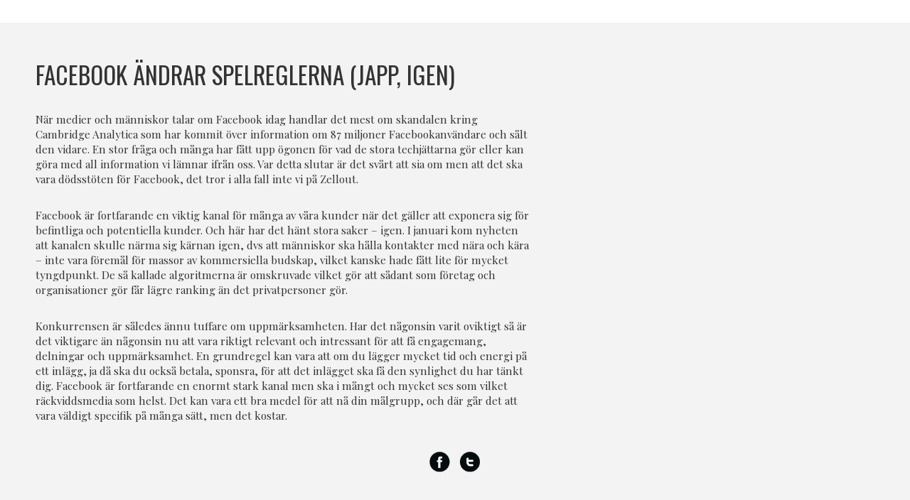

--- FILE ---
content_type: text/css
request_url: https://zellout.se/wp-content/themes/zellout/assets/css/style.css?ver=2.4.1
body_size: 50360
content:
/**Date 19**/
/*********************
COMPASS MIXINS
*********************/
/*********************
COMPASS RESET
*********************/
/* line 5, ../../../../../../../../Downloads/CodeKit.app/Contents/Resources/engines/compass/compass-core/stylesheets/compass/reset/_utilities.scss */
html, body, div, span, applet, object, iframe,
h1, h2, h3, h4, h5, h6, p, blockquote, pre,
a, abbr, acronym, address, big, cite, code,
del, dfn, em, img, ins, kbd, q, s, samp,
small, strike, strong, sub, sup, tt, var,
b, u, i, center,
dl, dt, dd, ol, ul, li,
fieldset, form, label, legend,
table, caption, tbody, tfoot, thead, tr, th, td,
article, aside, canvas, details, embed,
figure, figcaption, footer, header, hgroup,
menu, nav, output, ruby, section, summary,
time, mark, audio, video {
  margin: 0;
  padding: 0;
  border: 0;
  font: inherit;
  font-size: 100%;
  vertical-align: baseline; }

/* line 22, ../../../../../../../../Downloads/CodeKit.app/Contents/Resources/engines/compass/compass-core/stylesheets/compass/reset/_utilities.scss */
html {
  line-height: 1; }
  #cornerLogo{
    position:absolute;
    display:none;
    right:15px;
    bottom:15px;
    width:70px;
    height:70px;
  }
 
  #cornerLogo-mobile{
    position:absolute;
    top:12px;
    right:12px;
    width:70px;
    height:97px;
    z-index:300;
  }
/* line 24, ../../../../../../../../Downloads/CodeKit.app/Contents/Resources/engines/compass/compass-core/stylesheets/compass/reset/_utilities.scss */
ol, ul {
  list-style: none; }

/* line 26, ../../../../../../../../Downloads/CodeKit.app/Contents/Resources/engines/compass/compass-core/stylesheets/compass/reset/_utilities.scss */
table {
  border-collapse: collapse;
  border-spacing: 0; }

/* line 28, ../../../../../../../../Downloads/CodeKit.app/Contents/Resources/engines/compass/compass-core/stylesheets/compass/reset/_utilities.scss */
caption, th, td {
  text-align: left;
  font-weight: normal;
  vertical-align: middle; }

/* line 30, ../../../../../../../../Downloads/CodeKit.app/Contents/Resources/engines/compass/compass-core/stylesheets/compass/reset/_utilities.scss */
q, blockquote {
  quotes: none; }
  /* line 103, ../../../../../../../../Downloads/CodeKit.app/Contents/Resources/engines/compass/compass-core/stylesheets/compass/reset/_utilities.scss */
  q:before, q:after, blockquote:before, blockquote:after {
    content: "";
    content: none; }

/* line 32, ../../../../../../../../Downloads/CodeKit.app/Contents/Resources/engines/compass/compass-core/stylesheets/compass/reset/_utilities.scss */
a img {
  border: none; }

/* line 116, ../../../../../../../../Downloads/CodeKit.app/Contents/Resources/engines/compass/compass-core/stylesheets/compass/reset/_utilities.scss */
article, aside, details, figcaption, figure, footer, header, hgroup, main, menu, nav, section, summary {
  display: block; }

/*********************
BASE (MOBILE) SIZE
*********************/
/*********************
VARIABLES & MIXINS
*********************/
/*********************
VARIABLES
*********************/
/*Max width*/
/*Colors*/
/*rgba(black, 0.8);*/
/*********************
MIXINS
*********************/
/*********************
GLOBAL
*********************/
/* line 5, ../sass/base.scss */
html {
  font-size: 95%;
  color: #333333;
  -webkit-text-size-adjust: 100%;
  -ms-text-size-adjust: 100%;
  height: 100%; }

/* line 13, ../sass/base.scss */
html, button, input, select, textarea {
  font-family: Playfair Display, serif;
  color: #333333; }

/* line 18, ../sass/base.scss */
html {
  -moz-box-sizing: border-box;
  -webkit-box-sizing: border-box;
  box-sizing: border-box; }

/* line 22, ../sass/base.scss */
*, *:before, *:after {
  box-sizing: inherit; }

/* line 26, ../sass/base.scss */
body {
  line-height: 1.4;
  -webkit-appearance: none;
  -webkit-text-size-adjust: none;
  height: 100%;
  background: white;
  /*$middleGray*/ }

/* line 34, ../sass/base.scss */
.hidden {
  display: none !important; }

/* line 38, ../sass/base.scss */
.floatLeft {
  float: left; }

/* line 42, ../sass/base.scss */
.floatRight {
  float: right; }

/* line 46, ../sass/base.scss */
img {
  width: 100%;
  height: auto; }

/*
.gallery {
	margin: 0 !important;
	img {
		width: auto;
	}
}
*/
/* line 58, ../sass/base.scss */
input[type="search"] {
  -webkit-appearance: none !important; }

/* line 62, ../sass/base.scss */
.onlyForCrawlers {
  display: none; }

/* line 65, ../sass/base.scss */
.videowrapper {
  float: none;
  clear: both;
  width: 100%;
  position: relative;
  padding-bottom: 56.25%;
  padding-top: 25px;
  height: 0; }
  /* line 73, ../sass/base.scss */
  .videowrapper iframe {
    position: absolute;
    top: 0;
    left: 0;
    width: 100%;
    height: 100%; }

/**********************
WORDPRESS
***********************/
/* line 86, ../sass/base.scss */
.gallery .gallery-item img {
  border: 0 !important; }

/*********************
HEADINGS
*********************/
/* line 94, ../sass/base.scss */
h1, h2, h3, h4, p.date {
  text-transform: uppercase;
  font-family: Oswald;
  font-weight: 400; }

/* line 100, ../sass/base.scss */
h1 {
  font-size: 170%;
  /*text-align: center;*/
  margin-bottom: 10px; }

/* line 106, ../sass/base.scss */
h2 {
  font-size: 110%; }

/* line 110, ../sass/base.scss */
h3 {
  font-size: 110%; }

/* line 114, ../sass/base.scss */
h4 {
  font-size: 110%; }

/* line 118, ../sass/base.scss */
h5 {
  margin-bottom: 5px;
  font-size: 100%; }

/*********************
LINKS
*********************/
/* line 127, ../sass/base.scss */
a {
  cursor: pointer;
  text-decoration: none;
  color: #333333; }

/* line 133, ../sass/base.scss */
a:focus, a:active {
  outline: 0; }

/* line 137, ../sass/base.scss */
a:hover {
  text-decoration: underline; }

/* line 141, ../sass/base.scss */
a:focus {
  outline: thin dotted; }

/*********************
HIGHLIGHT
*********************/
/* line 149, ../sass/base.scss */
.highlight {
  color: #cb0018;
  font-style: italic; }

/*********************
ANIMATIONS
*********************/
@-webkit-keyframes fadeIn {
  0% {
    opacity: 0; }
  100% {
    opacity: 1; } }
@-moz-keyframes fadeIn {
  0% {
    opacity: 0; }
  100% {
    opacity: 1; } }
@-ms-keyframes fadeIn {
  0% {
    opacity: 0; }
  100% {
    opacity: 1; } }
@-o-keyframes fadeIn {
  0% {
    opacity: 0; }
  100% {
    opacity: 1; } }
@keyframes fadeIn {
  0% {
    opacity: 0; }
  100% {
    opacity: 1; } }
/* line 186, ../sass/base.scss */
.fadedIn {
  -webkit-animation: fadeIn;
  -moz-animation: fadeIn;
  -ms-animation: fadeIn;
  -o-animation: fadeIn;
  animation: fadeIn; }

/* line 190, ../sass/base.scss */
.animated {
  -webkit-animation-duration: 1s;
  animation-duration: 1s;
  -webkit-animation-fill-mode: both;
  animation-fill-mode: both; }

/*********************
FORMS
*********************/
/* line 202, ../sass/base.scss */
div#content input, div#content textarea {
  border: 0;
  font-size: 90%;
  padding: 7px; }
/* line 208, ../sass/base.scss */
div#content button, div#content input[type="button"] {
  border: 0;
  padding: 7px 15px;
  font-size: 90%;
  color: white;
  text-transform: uppercase; }
/* line 216, ../sass/base.scss */
div#content textarea {
  resize: none; }

/*********************
FRAMEWORK
*********************/
/* line 225, ../sass/base.scss */
div#container {
  /*height: 100%;*/ }

/* line 229, ../sass/base.scss */
div#innerContainer {
  margin-top: 66px; }

/* line 233, ../sass/base.scss */
section.innerContent {
  padding: 15px; }

/*********************
COLORS
*********************/
/* line 241, ../sass/base.scss */
.green {
  background: #00e5af !important; }

/* line 245, ../sass/base.scss */
.orange {
  background: #e59232 !important; }

/* line 249, ../sass/base.scss */
.turquoise {
  background: #4dcbaf !important; }

/* line 253, ../sass/base.scss */
.pink {
  background: #ff8887 !important; }

/* line 257, ../sass/base.scss */
.lightblue {
  background: #8fb3c4 !important; }

/* line 261, ../sass/base.scss */
.red {
  background: #cb0018 !important; }
  /* line 264, ../sass/base.scss */
  .red h2, .red h3, .red p {
    color: white !important; }

/* line 269, ../sass/base.scss */
.black {
  background: #191919 !important; }

/*********************
BLOCKS & BOXES
*********************/
/* line 278, ../sass/base.scss */
section#the_loop {
  overflow: hidden;
  /* Personel */ }
  /* line 281, ../sass/base.scss */
  section#the_loop .block {
    width: 100%;
    position: relative;
    border-bottom: 3px solid white;
    /*min-height: 320px;*/ }
    /* line 287, ../sass/base.scss */
    section#the_loop .block div.blockInner {
      position: relative; }
      /* line 289, ../sass/base.scss */
      section#the_loop .block div.blockInner iframe {
        min-height: 320px; }
      /* line 295, ../sass/base.scss */
      section#the_loop .block div.blockInner div.blockContent {
        min-height: 320px;
        /*font-size: 0.85em;*/ }
        /* line 301, ../sass/base.scss */
        section#the_loop .block div.blockInner div.blockContent div.blockContentInner {
          /*text-align: center;*/
          padding: 5%;
          /*width: 100%;*/
          display: inline-block;
          vertical-align: middle;
          max-width: 99%; }
        /* line 310, ../sass/base.scss */
        section#the_loop .block div.blockInner div.blockContent p.date {
          font-size: 130%;
          margin-bottom: 12px; }
        /* line 315, ../sass/base.scss */
        section#the_loop .block div.blockInner div.blockContent h2 {
          margin-bottom: 10px;
          font-size: 220%;
          line-height: 1.3em; }
        /* line 323, ../sass/base.scss */
        section#the_loop .block div.blockInner div.blockContent.back {
          position: absolute;
          bottom: 0;
          top: 0;
          background: rgba(243, 243, 243, 0.95);
          /*max-width: 0;*/
          height: 100%;
          overflow: hidden;
          opacity: 0; }
      /* line 334, ../sass/base.scss */
      section#the_loop .block div.blockInner div.blockContent:before {
        content: '';
        display: inline-block;
        height: 100%;
        vertical-align: middle;
        margin-right: -0.25em;
        /*width: 1%;*/ }
    /* line 345, ../sass/base.scss */
    section#the_loop .block.active div.blockInner div.blockContent.back {
      opacity: 1;
      /*max-width: 95%;*/
      -moz-transition: all 0.3s ease;
      -o-transition: all 0.3s ease;
      -webkit-transition: all 0.3s ease;
      -ms-transition: all 0.3s ease;
      transition: all 0.3s ease; }
    /* line 351, ../sass/base.scss */
    section#the_loop .block.col-100 {
      min-height: 100%; }
    /* line 355, ../sass/base.scss */
    section#the_loop .block figure {
      display: block;
      overflow: hidden;
      height: 100%;
      width: 100%; }
      /* line 360, ../sass/base.scss */
      section#the_loop .block figure img {
        display: block;
        width: 100%;
        height: auto; }
      /* line 365, ../sass/base.scss */
      section#the_loop .block figure figcaption {
        position: absolute;
        bottom: 0;
        padding: 15px 20px;
        width: 100%;
        text-align: center;
        color: white;
        /*font-size: 0.8em;*/ }
        /* line 379, ../sass/base.scss */
        section#the_loop .block figure figcaption h2 {
          margin: 0; }
        /* line 383, ../sass/base.scss */
        section#the_loop .block figure figcaption h3 {
          font-style: italic;
          text-transform: lowercase;
          font-family: Playfair Display, serif;
          font-weight: normal; }
    /* line 394, ../sass/base.scss */
    section#the_loop .block div.blockInner div.blockContent {
      background: #f3f3f3; }
    /* line 399, ../sass/base.scss */
    section#the_loop .block.flipable {
      cursor: pointer; }
  /* line 407, ../sass/base.scss */
  section#the_loop .col-66 img, section#the_loop .col-100 img {
    /*width: auto;*/ }
  /* line 411, ../sass/base.scss */
  section#the_loop .linked {
    cursor: pointer; }
  /* line 414, ../sass/base.scss */
  section#the_loop .expandable:after {
    border-bottom: 20px solid #f3f3f3;
    border-left: 20px solid transparent;
    border-right: 20px solid transparent;
    content: "";
    height: 0;
    bottom: -20px;
    width: 20px;
    position: absolute;
    left: 50%;
    width: 20px;
    margin-left: -10px;
    display: none; }
  /* line 425, ../sass/base.scss */
  section#the_loop .expandable.active:after {
    display: block !important;
    pointer-events: none; }
  /* line 33, ../sass/vars_mixins.scss */
  section#the_loop.personel:before, section#the_loop.personel:after {
    content: "";
    display: table; }
  /* line 38, ../sass/vars_mixins.scss */
  section#the_loop.personel:after {
    clear: both; }
  /* line 436, ../sass/base.scss */
  section#the_loop.personel .block {
    padding-bottom: 0 !important;
    border: 0;
    margin-bottom: 10px;
    float: left;
    width: 50%;
    padding: 0 4px 0 0;
    min-height: 290px;			max-height: 168px;}
    /* line 445, ../sass/base.scss */
    section#the_loop.personel .block img {
      /*
      	width: 128px;
      	height: 128px;
      */
      margin-bottom: 2px; }
    /* line 452, ../sass/base.scss */
    section#the_loop.personel .block h2 {
      margin: 0 45px 20px 0;
      font-size: 170%; }
    /* line 456, ../sass/base.scss */
    section#the_loop.personel .block h5 {
      font-style: italic; }
    /* line 459, ../sass/base.scss */
    section#the_loop.personel .block p {
      margin-bottom: 2px !important;
      /*font-size: 0.9em;*/ }
    /* line 464, ../sass/base.scss */
    section#the_loop.personel .block:nth-child(even) {
      padding: 0 0 0 4px; }

/*********************
HEADER
*********************/
/* line 476, ../sass/base.scss */
header#mainheader {
  background: rgba(255, 255, 255, 0.98);
  padding: 15px;
  text-align: center;
  width: 100%;
  left: 0;
  right: 0;
  top: 0;
  z-index: 100;
  border-top: 0;
  position: fixed;
  /*@include opacity(0.90);*/
  transform: translateY(0%);
  transition: all 0.3s ease 0s;
  /*@include transition(all, 0.3s, ease-out);*/ }
  /* line 33, ../sass/vars_mixins.scss */
  header#mainheader:before, header#mainheader:after {
    content: "";
    display: table; }
  /* line 38, ../sass/vars_mixins.scss */
  header#mainheader:after {
    clear: both; }
  /* line 496, ../sass/base.scss */
  header#mainheader div#innerHeader {
    position: relative; }

/* line 502, ../sass/base.scss */
.nonsticky {
  position: absolute !important; }

/*********************
MENU
*********************/
/* line 510, ../sass/base.scss */
nav#compactMenu {
  max-height: 0;
  overflow: hidden;
  -moz-transition: all 0.3s ease-out;
  -o-transition: all 0.3s ease-out;
  -webkit-transition: all 0.3s ease-out;
  -ms-transition: all 0.3s ease-out;
  transition: all 0.3s ease-out; }
  /* line 515, ../sass/base.scss */
  nav#compactMenu ul {
    padding-top: 15px; }
    /* line 517, ../sass/base.scss */
    nav#compactMenu ul li {
      text-align: center; }
      /* line 521, ../sass/base.scss */
      nav#compactMenu ul li a {
        color: #cb0018;
        display: block;
        border-bottom: 1px solid #cb0018;
        padding: 15px;
        font-style: italic;
        font-size: 1.9em; }
        /* line 529, ../sass/base.scss */
        nav#compactMenu ul li a:hover, nav#compactMenu ul li a.active {
          background: #cb0018;
          color: white;
          text-decoration: none; }

/* line 543, ../sass/base.scss */
a#compactMenuToggler {
  box-shadow: 0 4px #cb0018 inset, 0 8px rgba(255, 255, 255, 0.98) inset, 0 12px #cb0018 inset, 0 16px rgba(255, 255, 255, 0.98) inset, 0 20px #cb0018 inset;
  cursor: pointer;
  height: 20px;
  left: 15px;
  opacity: 1;
  position: absolute;
  top: 22px;
  transition: opacity 0.5s ease 0s;
  width: 30px;
  z-index: 100; }

/* line 556, ../sass/base.scss */
.nav-inline {
  display: none; }

/*********************
LOGO
*********************/
/* line 564, ../sass/base.scss */
div.logo {
  height: 31px;
  width: 110px;
  margin: 0 px;
  display: inline-block; }
  /* line 570, ../sass/base.scss */
  div.logo a {
    display: block;
    width: 100%;
    height: 100%;
    background-position: -1px -94px; }

/* line 578, ../sass/base.scss */
header.whiteHeader {
  /*
  div.logo a {
  	background-position: -1px -248px;
  }
  */ }

/*********************
AUDIO
*********************/
/* line 590, ../sass/base.scss */
audio {
  width: 100%; }

/*********************
VIDEO
*********************/
/* line 598, ../sass/base.scss */
video#bgvid {
  width: 100%;
  z-index: -100;
  background-size: cover; }

/*************************
SOCIAL
*************************/
/*********************
BRANDING AREA
*********************/
/* line 612, ../sass/base.scss */
div.brandingArea {
  min-height: 130px;
  position: relative;
  border-bottom: 3px solid white; }
  /* line 617, ../sass/base.scss */
  div.brandingArea #mainImage {
    width: 100%; }
  /* line 621, ../sass/base.scss */
  div.brandingArea #introLeft, div.brandingArea #introRight {
    display: none; }
  /* line 625, ../sass/base.scss */
  div.brandingArea #mainHeart {
    width: 320px;
    margin: 0 auto; }

/*********************
BLOCK DIM/HIGHLIGHT
*********************/
/* line 636, ../sass/base.scss */
.faded {
  /*pointer-events: none;*/
  z-index: 0; }

/* line 641, ../sass/base.scss */
.faded .blockInner {
  z-index: -100;
  /*pointer-events: none;*/ }

/* line 647, ../sass/base.scss */
.overlay {
  /*pointer-events: none;*/
  position: absolute;
  top: 0;
  left: 0;
  bottom: 0;
  right: 0;
  content: "";
  width: 100%;
  height: 100%;
  background-color: rgba(255, 255, 255, 0.5);
  background-image: url([data-uri]);
  background-repeat: repeat;
  z-index: 100;
  -moz-transition: opacity 0.5s ease-in-out;
  -o-transition: opacity 0.5s ease-in-out;
  -webkit-transition: opacity 0.5s ease-in-out;
  -ms-transition: opacity 0.5s ease-in-out;
  transition: opacity 0.5s ease-in-out;
  cursor: default;
  opacity: 0;
  display: none; }

/* line 667, ../sass/base.scss */
.faded .overlay, .activeFaded .overlay {
  display: block;
  opacity: 1; }

/*********************
FOOTER
*********************/
/* line 678, ../sass/base.scss */
footer .footerInner {
  /*
  max-width: $maxWidth;
  margin: 0 auto;
  */
  padding: 15px; }
  /* line 686, ../sass/base.scss */
  footer .footerInner .footerLogo {
    height: 31px;
    width: 110px;
    margin: 0 px;
    display: inline-block;
    margin-bottom: 25px; }
    /* line 693, ../sass/base.scss */
    footer .footerInner .footerLogo a {
      display: block;
      width: 100%;
      height: 100%;
      background-position: -1px -94px; }
  /* line 700, ../sass/base.scss */
  footer .footerInner address {
    text-align: center; }
    /* line 703, ../sass/base.scss */
    footer .footerInner address div {
      padding-bottom: 5px; }
      /* line 706, ../sass/base.scss */
      footer .footerInner address div h5 {
        /*font-size: 0.9em;*/
        margin-bottom: 3px;
        display: inline;
        color: #cb0018;
        font-style: italic; }
      /* line 714, ../sass/base.scss */
      footer .footerInner address div span {
        /*font-size: 0.9em;*/ }
  /* line 719, ../sass/base.scss */
  footer .footerInner nav.socialMedia {
    margin-bottom: 20px; }
    /* line 722, ../sass/base.scss */
    footer .footerInner nav.socialMedia ul {
      text-align: center; }
      /* line 724, ../sass/base.scss */
      footer .footerInner nav.socialMedia ul li {
        /*font-size: 0.9em;*/
        padding: 20px 0 5px;
        display: inline-block; }
        /* line 730, ../sass/base.scss */
        footer .footerInner nav.socialMedia ul li a {
          text-indent: -9999em;
          width: 41px;
          height: 41px;
          display: block;
          margin: 0 8px; }
          /* line 737, ../sass/base.scss */
          footer .footerInner nav.socialMedia ul li a.fb {
            background-position: 0 -659px; }
          /* line 740, ../sass/base.scss */
          footer .footerInner nav.socialMedia ul li a.lin {
            background-position: -53px -659px; }
          /* line 743, ../sass/base.scss */
          footer .footerInner nav.socialMedia ul li a.insta {
            background-position: -107px -659px; }

/*********************
EXPANDABLE AREA
*********************/
/* line 758, ../sass/base.scss */
div#expandableArea {
  max-height: 0px;
  overflow: hidden;
  clear: both;
  -moz-transition: all 0.3s ease;
  -o-transition: all 0.3s ease;
  -webkit-transition: all 0.3s ease;
  -ms-transition: all 0.3s ease;
  transition: all 0.3s ease; }
  /* line 764, ../sass/base.scss */
  div#expandableArea div#expandableAreaInner {
    background: #f3f3f3;
    margin: 14px 0 6px;
    position: relative; }
    /* line 769, ../sass/base.scss */
    div#expandableArea div#expandableAreaInner article {
      margin: 0 auto;
      max-width: 1440px;
      padding: 15px; }

/*********************
CONTENT AREA
*********************/
/* line 781, ../sass/base.scss */
#contentArea {
  background: #f3f3f3;
  margin: 14px 0 4px;
  position: relative; }
  /* line 786, ../sass/base.scss */
  #contentArea article.contentArticle {
    margin: 0 auto;
    max-width: 1440px;
    padding: 15px;
    /*About us*/ }
    /* line 797, ../sass/base.scss */
    #contentArea article.contentArticle.about .content > p {
      font-size: 165%;
      margin-bottom: 0;
      padding: 15px 0;
      max-width: 1180px; }
      /* line 803, ../sass/base.scss */
      #contentArea article.contentArticle.about .content > p.services {
        max-width: 100%;
        border-top: 3px solid white;
        border-bottom: 3px solid white; }
    /* line 810, ../sass/base.scss */
    #contentArea article.contentArticle.about .content .facts {
      border-bottom: 3px solid white;
      padding: 15px 0;
      margin: 0; }
      /* line 814, ../sass/base.scss */
      #contentArea article.contentArticle.about .content .facts p {
        /*font-size: 90%;*/
        margin-bottom: 5px; }
    /* line 819, ../sass/base.scss */
    #contentArea article.contentArticle.about .content .logos {
      border-bottom: 3px solid white;
      padding: 15px 0;
      margin-bottom: 15px; }
      /* line 824, ../sass/base.scss */
      #contentArea article.contentArticle.about .content .logos ul li {
        display: inline-block;
        padding: 0 30px; }
        /* line 828, ../sass/base.scss */
        #contentArea article.contentArticle.about .content .logos ul li:first-child {
          padding: 0 30px 0 0; }
        /* line 831, ../sass/base.scss */
        #contentArea article.contentArticle.about .content .logos ul li:last-child {
          padding: 0 0 0 30px; }
          @media(max-width: 690px) {
            #contentArea article.contentArticle.about .content .logos ul li {
              display: inline-block;
              padding: 0 0; }
              /* line 828, ../sass/base.scss */
              #contentArea article.contentArticle.about .content .logos ul li:first-child {
                padding: 0 0 0 0; }
              /* line 831, ../sass/base.scss */
              #contentArea article.contentArticle.about .content .logos ul li:last-child {
                padding: 0 0 0 0; }
          }

/*********************
CONTENT
*********************/
/* line 847, ../sass/base.scss */
.content {
  /* Contact area */ }
  /* line 849, ../sass/base.scss */
  .content h1 {
    margin: 0 45px 20px 0; }
  /* line 853, ../sass/base.scss */
  .content h2 {
    margin-bottom: 8px; }
  /* line 857, ../sass/base.scss */
  .content p, .content div {
    margin-bottom: 20px; }
  /* line 865, ../sass/base.scss */
  .content address div {
    margin-bottom: 20px; }
    /* line 868, ../sass/base.scss */
    .content address div span {
      margin-bottom: 2px;
      display: block;
      /*font-size: 0.8em;*/ }	  	      h4.address-heading {      margin-bottom: 2px;				overflow:hidden;      display: inline-block;      /*font-size: 0.8em;*/ }
  /* line 876, ../sass/base.scss */
  .content div#map {
    padding-bottom: 30px; }
    /* line 878, ../sass/base.scss */
    .content div#map iframe {
      width: 100%;
      border: 0;
      height: 250px; }

/*********************
TAGS
*********************/
/* line 891, ../sass/base.scss */
nav.tags {
  text-transform: uppercase;
  font-weight: 400;
  font-family: Oswald;
  margin-bottom: 20px;
  font-size: 110%; }

/*********************
CLOSE
*********************/
/* line 903, ../sass/base.scss */
div.close {
  width: 45px;
  height: 45px;
  text-align: center;
  background: rgba(255, 255, 255, 0.93);
  position: absolute;
  top: 15px;
  right: 15px;
  cursor: pointer;
  -moz-transition: opacity 0.9s ease;
  -o-transition: opacity 0.9s ease;
  -webkit-transition: opacity 0.9s ease;
  -ms-transition: opacity 0.9s ease;
  transition: opacity 0.9s ease;
  opacity: 1; }
  /* line 915, ../sass/base.scss */
  div.close.fixedElement {
    position: fixed;
    top: 81px; }
  /* line 920, ../sass/base.scss */
  div.close.fadeOut {
    opacity: 0;
    -moz-transition: opacity 0.9s ease;
    -o-transition: opacity 0.9s ease;
    -webkit-transition: opacity 0.9s ease;
    -ms-transition: opacity 0.9s ease;
    transition: opacity 0.9s ease; }

/* line 926, ../sass/base.scss */
div.close:before {
  background-position: 0 -531px;
  content: "";
  height: 40px;
  left: 5px;
  position: absolute;
  top: 3px;
  width: 41px; }

/*********************
HEARTBEAT SPINNER
*********************/
/* line 941, ../sass/base.scss */
.socialShare ul {
  text-align: center; }
  /* line 944, ../sass/base.scss */
  .socialShare ul li {
    /*font-size: 0.9em;*/
    padding: 10px 0;
    display: inline-block; }
    /* line 950, ../sass/base.scss */
    .socialShare ul li a {
      text-indent: -9999em;
      width: 30px;
      height: 30px;
      display: block;
      margin: 0 4px;
      background-size: 140px; }
      /* line 958, ../sass/base.scss */
      .socialShare ul li a.fb {
        background-position: 0 -461px; }
      /* line 961, ../sass/base.scss */
      .socialShare ul li a.twitter {
        background-position: -111px -461px; }

/*********************
HEARTBEAT SPINNER
*********************/
/* line 973, ../sass/base.scss */
.spinner {
  padding: 15px 15px 0; }
  /* line 976, ../sass/base.scss */
  .spinner .heartbeat {
    background: url("images/heart.gif") center no-repeat;
    -moz-background-size: 38px;
    -webkit-background-size: 38px;
    background-size: 38px;
    width: 50px;
    height: 50px;
    display: block;
    margin: 0 auto;
    -webkit-border-radius: 50%;
    -moz-border-radius: 50%;
    -ms-border-radius: 50%;
    border-radius: 50%;
    border: 3px solid #cb0018; }

/* line 991, ../sass/base.scss */
.activeFaded .overlay:after {
  background-image: url("images/heart.gif");
  -moz-background-size: 68px;
  -webkit-background-size: 68px;
  background-size: 68px;
  width: 90px;
  height: 90px;
  display: block;
  margin: -45px 0 0 -45px;
  position: absolute;
  top: 50%;
  left: 50%;
  content: "";
  background-repeat: no-repeat;
  background-color: white;
  background-position: center;
  -webkit-border-radius: 50%;
  -moz-border-radius: 50%;
  -ms-border-radius: 50%;
  border-radius: 50%;
  border: 6px solid #cb0018;
  opacity: 0.7; }

/*********************
BACKGOUND SPRITES
*********************/
/* line 1018, ../sass/base.scss */
div.logo a, .footerLogo a, div.close:before, a.downArrow, nav.socialMedia a, nav.socialShare a {
  background-image: url("images/sprites.png");
  background-repeat: no-repeat; }

/*********************
RETINA (2x RESOLUTION DEVICES)
*********************/
@media only screen and (-webkit-min-device-pixel-ratio: 1.5), only screen and (min--moz-device-pixel-ratio: 1.5), only screen and (min-device-pixel-ratio: 1.5) {
  /* line 1031, ../sass/base.scss */
  div.logo a, .footerLogo a, div.close:before, a.downArrow, nav.socialMedia a, nav.socialShare a {
    background-image: url("images/spritesx2.png");
    -webkit-background-size: 200px 700px;
    -moz-background-size: 200px 700px;
    background-size: 200px 700px; } }
/*********************
TABLET PORTRAIT SIZE
*********************/
@media only screen and (min-width: 690px) {
  /*********************
  HEADINGS
  *********************/
  /* line 7, ../sass/tablet.scss */
  h1 {
    font-size: 220%; }

  /*
  h3 {
  	font-size: 150%;
  }

  h4 {
  	font-size: 140%;
  }
  */
  /*********************
  BRANDING AREA
  *********************/
  /* line 29, ../sass/tablet.scss */
  div.brandingArea #mainHeart {
    float: left;
    position: absolute;
    left: 50%;
    margin-left: -160px; }
  /* line 35, ../sass/tablet.scss */
  div.brandingArea #introLeft, div.brandingArea #introRight {
    display: block;
    float: left;
    width: 50%;
    padding: 150px 0; }
    /* line 41, ../sass/tablet.scss */
    div.brandingArea #introLeft ul li, div.brandingArea #introRight ul li {
      text-transform: uppercase;
      font-family: Oswald;
      font-weight: 400;
      font-size: 140%; }
  /* line 49, ../sass/tablet.scss */
  div.brandingArea #introLeft {
    padding-right: 170px;
    text-align: right; }
  /* line 53, ../sass/tablet.scss */
  div.brandingArea #introRight {
    float: right;
    padding-left: 170px;
    text-align: left; }

  /* line 60, ../sass/tablet.scss */
  .flex-control-nav .flex-control-paging, .flex-direction-nav {
    display: none; }

  /*********************
  BLOCK & BOX GRID
  *********************/
  /* line 68, ../sass/tablet.scss */
  section#the_loop {
    /*
    display: table;
    table-layout: fixed;
    empty-cells: show;
    */
    clear: both;
    		/*
    		.block:first-child  {
    			border-width: 0 4px 6px 0;

    			&.col-66 {
    				border-width: 0 2px 6px 0;
    			}
    		}

    		.block:last-child  {
    			border-width: 0 0 6px 4px;

    			&.col-66 {
    				border-width: 0 0 6px 2px;
    			}
    		}
    		.col-33, .col-66 {
    			float: left;
    		}
    		*/ }
    /* line 75, ../sass/tablet.scss */
    section#the_loop .block {
      	/*display: table-cell;
          vertical-align: middle;*/
      border-style: solid;
      border-color: white;
      float: left; }
      /* line 83, ../sass/tablet.scss */
      section#the_loop .block.odd {
        border-width: 0 2px 4px 0; }
      /* line 86, ../sass/tablet.scss */
      section#the_loop .block.even {
        border-width: 0 0 4px 2px; }
      /* line 89, ../sass/tablet.scss */
      section#the_loop .block.start {
        border: 0 0 4px 0 !important; }
      /* line 94, ../sass/tablet.scss */
      section#the_loop .block figure img {
        height: 100%;
        -webkit-transition: all 0.6s ease;
        -moz-transition: all 0.6s ease;
        -o-transition: all 0.6s ease;
        -ms-transition: all 0.6s ease;
        transition: all 0.6s ease; }
      /* line 102, ../sass/tablet.scss */
      section#the_loop .block figure img:hover {
        width: 101%;
        height: 101%; }
      /* line 108, ../sass/tablet.scss */
      section#the_loop .block div.blockInner {
        position: absolute;
        top: 0;
        right: 0;
        left: 0;
        bottom: 0;
        height: 100%;
        width: 100%; }
        /* line 119, ../sass/tablet.scss */
        section#the_loop .block div.blockInner div.blockContent {
          height: 100%;
          width: 100%; }
          /* line 124, ../sass/tablet.scss */
          section#the_loop .block div.blockInner div.blockContent h2 {
            font-size: 280%; }
          /* line 128, ../sass/tablet.scss */
          section#the_loop .block div.blockInner div.blockContent.back {
            opacity: 1; }
      /* line 134, ../sass/tablet.scss */
      section#the_loop .block.flipable {
        /* Flip effect */
        perspective: 1000;
        -webkit-perspective: 1000;
        -moz-perspective: 1000;
        /* flip the pane when hovered */
        /* flip speed goes here */
        /* hide back of pane during swap */
        /* front pane, placed above back */
        /* back, initially hidden pane */
        /* End Flip effect */ }
        /* line 144, ../sass/tablet.scss */
        section#the_loop .block.flipable.active .blockInner {
          transform: rotateY(180deg);
          -moz-transform: rotateY(180deg);
          -webkit-transform: rotateY(180deg); }
          /* line 149, ../sass/tablet.scss */
          section#the_loop .block.flipable.active .blockInner .back {
            /*IE 10+*/
            z-index: 3; }
        /* line 156, ../sass/tablet.scss */
        section#the_loop .block.flipable .blockInner {
          transition: 0.6s;
          -moz-transition: 0.6s;
          -webkit-transition: 0.6s;
          transform-style: preserve-3d;
          -moz-transform-style: preserve-3d;
          -webkit-transform-style: preserve-3d; }
        /* line 167, ../sass/tablet.scss */
        section#the_loop .block.flipable .front, section#the_loop .block.flipable .back {
          backface-visibility: hidden;
          -moz-backface-visibility: hidden;
          -webkit-backface-visibility: hidden;
          /*IE*/
          -ms-backface-visibility: visible;
          top: 0;
          left: 0;
          bottom: 0; }
        /* line 181, ../sass/tablet.scss */
        section#the_loop .block.flipable .front {
          z-index: 2;
          /* for firefox 31 */
          transform: rotateY(0deg);
          -moz-transform: rotateY(0deg);
          -webkit-transform: rotateY(0deg); }
        /* line 190, ../sass/tablet.scss */
        section#the_loop .block.flipable .back {
          transform: rotateY(180deg);
          -moz-transform: rotateY(180deg);
          -webkit-transform: rotateY(180deg);
          max-width: 100% !important; }
    /* line 201, ../sass/tablet.scss */
    section#the_loop .linked:after {
      border-bottom: 30px solid #f3f3f3;
      border-left: 30px solid transparent;
      border-right: 30px solid transparent;
      bottom: -30px;
      width: 30px;
      position: absolute;
      left: 50%;
      width: 30px;
      margin-left: -15px; }
    /* line 231, ../sass/tablet.scss */
    section#the_loop .col-33 {
      width: 50%;
      padding-bottom: 50%; }
    /* line 236, ../sass/tablet.scss */
    section#the_loop .col-66 {
      width: 100%; }
    /* line 240, ../sass/tablet.scss */
    section#the_loop .col-100 {
      width: 100%;
      display: block; }
      /* line 244, ../sass/tablet.scss */
      section#the_loop .col-100 .blockInner {
        position: relative !important; }
    /* line 249, ../sass/tablet.scss */
    section#the_loop .col-66 img, section#the_loop .col-100 img {
      width: 100%; }
    /* line 253, ../sass/tablet.scss */
    section#the_loop .image {
      background: transparent; }
    /* line 257, ../sass/tablet.scss */
    section#the_loop a {
      /*display: block;*/ }
    /* line 263, ../sass/tablet.scss */
    section#the_loop.personel .block {
      padding: 0 2px 0 2px; 	  min-height: 490px;}
      /* line 265, ../sass/tablet.scss */
      section#the_loop.personel .block img {
        /*
        width: 160px;
        height: 160px;
        margin-bottom: 2px;
        */ }
      /* line 273, ../sass/tablet.scss */
      section#the_loop.personel .block.col-33 {
        width: 33.3%;		max-height: 240px;}
      /* line 276, ../sass/tablet.scss */
      section#the_loop.personel .block:nth-child(odd) {
        padding: 0 2px 0 2px; }
      /* line 279, ../sass/tablet.scss */
      section#the_loop.personel .block:nth-child(even) {
        padding: 0 2px 0 2px; }
      /* line 282, ../sass/tablet.scss */
      section#the_loop.personel .block:nth-child(3n) {
        padding: 0 0 0 4px; }
      /* line 285, ../sass/tablet.scss */
      section#the_loop.personel .block:nth-child(3n+1) {
        padding: 0 4px 0 0; }

  /*********************
  FOOTER
  *********************/
  /* line 299, ../sass/tablet.scss */
  footer .footerInner {
    margin: 20px; }

  /*********************
  EXPANDABLE AREA
  *********************/
  /* line 312, ../sass/tablet.scss */
  div#expandableArea div#expandableAreaInner {
    margin: 24px 0 6px; }
    /* line 315, ../sass/tablet.scss */
    div#expandableArea div#expandableAreaInner div.expandedArrow {
      border-bottom: 30px solid #f3f3f3;
      border-left: 30px solid transparent;
      border-right: 30px solid transparent;
      top: -24px; }
    /* line 322, ../sass/tablet.scss */
    div#expandableArea div#expandableAreaInner div.close {
      width: 60px;
      height: 60px;
      right: 15px;
      top: 15px; }
      /* line 328, ../sass/tablet.scss */
      div#expandableArea div#expandableAreaInner div.close.fixedElement {
        top: 86px; }
    /* line 333, ../sass/tablet.scss */
    div#expandableArea div#expandableAreaInner div.close:before {
      background-position: 0 -481px;
      left: 10px;
      top: 11px; }
    /* line 342, ../sass/tablet.scss */
    div#expandableArea div#expandableAreaInner article .content p {
      margin-bottom: 20px; }
    /* line 345, ../sass/tablet.scss */
    div#expandableArea div#expandableAreaInner article .content h1 {
      margin: 0 65px 20px 0; }

  /*********************
  CONTENT
  *********************/
  /* line 357, ../sass/tablet.scss */
  .content {
    /*
    p:not(.intro) {
    	font-size: 0.85em;
    }
    */ }
    /* line 359, ../sass/tablet.scss */
    .content p, .content div, .content .intro {
      margin-bottom: 30px; }
    /* line 367, ../sass/tablet.scss */		div#location {      columns: auto 2;      -moz-columns: auto 2;      -webkit-columns: auto 2; }
    .content address {/*
      columns: auto 2;
      -moz-columns: auto 2;
      -webkit-columns: auto 2; }*/
      /* line 372, ../sass/tablet.scss */
      .content address span {
        margin-bottom: 2px;
        display: block;
        /*font-size: 0.8em;*/ }
    /* line 381, ../sass/tablet.scss */
    .content div#map iframe {
      width: 100%;
      -moz-box-sizing: border-box;
      -webkit-box-sizing: border-box;
      box-sizing: border-box; }

  /*********************
  CONTENT AREA
  *********************/
  /* line 395, ../sass/tablet.scss */
  #contentArea article.contentArticle {
    /*About us*/ }
    /* line 403, ../sass/tablet.scss */
    #contentArea article.contentArticle.about .content > p.services {
      border-width: 4px; }
    /* line 408, ../sass/tablet.scss */
    #contentArea article.contentArticle.about .content .facts, #contentArea article.contentArticle.about .content .logos {
      border-width: 4px; }

  /*********************
  COLUMNS
  *********************/
  /* line 420, ../sass/tablet.scss */
  .columns {
    columns: auto 2;
    -moz-columns: auto 2;
    -webkit-columns: auto 2; }

  /*********************
  HEARTBEAT SPINNER
  *********************/
  /* line 432, ../sass/tablet.scss */
  .spinner .heartbeat {
    width: 64px;
    height: 64px;
    -webkit-background-size: 48px;
    -moz-background-size: 48px;
    background-size: 48px;
    border-width: 4px; } }
/*********************
LAPTOP SIZE
*********************/
@media only screen and (min-width: 800px) {
  /*********************
  HEADER
  *********************/
  /* line 5, ../sass/laptop.scss */
  header#mainheader {
    padding: 25px;
    background: white; }

  /*********************
  MENU
  *********************/
  /* line 14, ../sass/laptop.scss */
  div.nav-inline {
    display: inline; }
    /* line 17, ../sass/laptop.scss */
    div.nav-inline ul li {
      display: inline-block;
      padding: 15px 15px 0; }
      /* line 20, ../sass/laptop.scss */
      div.nav-inline ul li a {
        font-style: italic;
        /*color: $red;*/ }

  /* line 27, ../sass/laptop.scss */
  a#compactMenuToggler {
    box-shadow: 0 8px #cb0018 inset, 0 16px rgba(255, 255, 255, 0.98) inset, 0 24px #cb0018 inset, 0 32px rgba(255, 255, 255, 0.98) inset, 0 40px #cb0018 inset;
    cursor: pointer;
    height: 70px;
    left: 15px;
    opacity: 0;
    position: absolute;
    top: 15px;
    transition: opacity 0.5s ease 0s;
    width: 52px;
    z-index: 100; }

  /* line 42, ../sass/laptop.scss */
  header#mainheader.miniHeader {
    height: 70px;
    width: 82px;
    left: 25px;
    top: 25px;
    background: rgba(255, 255, 255, 0.93);
    overflow: hidden;
    padding: 0; }
    /* line 51, ../sass/laptop.scss */
    header#mainheader.miniHeader.open {
      width: 495px;
      /*width: 395px;*/ }
    /* line 56, ../sass/laptop.scss */
    header#mainheader.miniHeader a#compactMenuToggler {
      opacity: 1; }
    /* line 60, ../sass/laptop.scss */
    header#mainheader.miniHeader div.logo, header#mainheader.miniHeader div.nav-inline {
      display: none; }
    /* line 64, ../sass/laptop.scss */
    header#mainheader.miniHeader nav#compactMenu.open {
      display: block; }
  /* line 69, ../sass/laptop.scss */
  header#mainheader nav#compactMenu {
    display: none;
    float: left;
    font-style: italic;
    margin-left: 85px; }
    /* line 79, ../sass/laptop.scss */
    header#mainheader nav#compactMenu ul {
      padding-top: 10px; }
      /* line 81, ../sass/laptop.scss */
      header#mainheader nav#compactMenu ul li {
        display: inline-block;
        margin-right: 15px; }
        /* line 85, ../sass/laptop.scss */
        header#mainheader nav#compactMenu ul li a {
          font-size: 100%;
          border: 0; }

  /*********************
  LOGO
  *********************/
  /* line 98, ../sass/laptop.scss */
  div.logo {
    height: 51px;
    width: 179px;
    margin: 0 15px; }
    /* line 104, ../sass/laptop.scss */
    div.logo a {
      background-position: -1px 0; }

  /* line 109, ../sass/laptop.scss */
  header.whiteHeader {
    /*
    a {
    	background-position: -1px -155px;
    }
    */ }

  /*********************
  BRANDING AREA
  *********************/
  /* line 121, ../sass/laptop.scss */
  div.brandingArea {
    /*height: 500px;*/ }
    /* line 124, ../sass/laptop.scss */
    div.brandingArea #mainHeart {
      width: 420px;
      margin-left: -210px; }
    /* line 129, ../sass/laptop.scss */
    div.brandingArea #introLeft, div.brandingArea #introRight {
      padding: 190px 0 210px; }
    /* line 133, ../sass/laptop.scss */
    div.brandingArea #introLeft {
      padding-right: 230px; }
    /* line 136, ../sass/laptop.scss */
    div.brandingArea #introRight {
      padding-left: 230px; }
    /* line 140, ../sass/laptop.scss */
    div.brandingArea a.downArrow {
      display: block;
      margin: 0 auto 30px;
      height: 40px;
      width: 70px;
      background-position: -80px -590px;
      clear: both; }

  /*********************
  FRAMEWORK
  *********************/
  /* line 154, ../sass/laptop.scss */
  div#container {
    /*margin-top: 116px;*/ }

  /* line 158, ../sass/laptop.scss */
  div#innerContainer {
    margin-top: 143px; }

  /*********************
  BLOCKS & BOXES
  *********************/
  /* line 169, ../sass/laptop.scss */
  section#the_loop .block div.blockContent {
    font-size: 1em; }

  /*********************
  EXPANDABLE AREA
  *********************/
  /* line 183, ../sass/laptop.scss */
  div#expandableArea div#expandableAreaInner div.close {
    width: 80px;
    height: 80px;
    top: 25px;
    right: 25px; }
    /* line 189, ../sass/laptop.scss */
    div#expandableArea div#expandableAreaInner div.close.fixedElement {
      top: 25px; }
  /* line 194, ../sass/laptop.scss */
  div#expandableArea div#expandableAreaInner div.close:before {
    background-position: 0 -403px;
    height: 69px;
    left: 10px;
    top: 7px;
    width: 70px; }
  /* line 202, ../sass/laptop.scss */
  div#expandableArea div#expandableAreaInner article {
    padding: 25px; }

  /*********************
  CONTENT AREA
  *********************/
  /* line 214, ../sass/laptop.scss */
  #contentArea article.contentArticle {
    padding: 50px; } }
/*********************
DESKTOP SIZE
*********************/
@media only screen and (min-width: 1024px) {
  /*********************
  HEADINGS
  *********************/
  /*
  h1 {
  	font-size: 270%;
  	margin-bottom: 20px;
  }

  h2 {
  	font-size: 200%;
  	margin-bottom: 20px;
  }
  */
  /*********************
  BRANDING AREA
  *********************/
  /* line 19, ../sass/desktop.scss */
  div.brandingArea {
    /*height: 620px;*/ }
    /* line 22, ../sass/desktop.scss */
    div.brandingArea #mainHeart {
      width: 470px;
      padding-top: 44px;
      margin-left: -235px; }
    /* line 27, ../sass/desktop.scss */
    div.brandingArea #introLeft, div.brandingArea #introRight {
      padding: 250px 0; }
    /* line 30, ../sass/desktop.scss */
    div.brandingArea #introLeft {
      padding-right: 250px; }
    /* line 33, ../sass/desktop.scss */
    div.brandingArea #introRight {
      padding-left: 250px; }

  /*********************
  BLOCK & BOX GRID
  *********************/
  /* line 45, ../sass/desktop.scss */
  section#the_loop .block:not(.start) {
    /*
    div.blockContent {
    	font-size: 0.9em;
    }
    */ }
    /* line 46, ../sass/desktop.scss */
    section#the_loop .block:not(.start).col-33 {
      width: 33.3%;
      padding-bottom: 33.3%;
      border-width: 0 2px 4px 2px; }
    /* line 52, ../sass/desktop.scss */
    section#the_loop .block:not(.start):first-child {
      border-width: 0 2px 4px 0; }
    /* line 56, ../sass/desktop.scss */
    section#the_loop .block:not(.start).third {
      border-width: 0 0 4px 2px; }
    /* line 60, ../sass/desktop.scss */
    section#the_loop .block:not(.start).third + article {
      border-width: 0 2px 4px 0; }
  /* line 74, ../sass/desktop.scss */
  section#the_loop.personel .block.col-33 {
    width: 25%;	    max-height: 430px;		margin-bottom: 30px;	
    padding: 0 2px 0 2px;
    border: 0 !important;
    border-width: 0 !important; }
  /* line 80, ../sass/desktop.scss */
  section#the_loop.personel .block:nth-child(3n), section#the_loop.personel .block:nth-child(3n+1) {
    padding: 0 2px 0 2px; }
  /* line 83, ../sass/desktop.scss */
  section#the_loop.personel .block:nth-child(4n) {
    padding: 0 0 0 4px; }
  /* line 86, ../sass/desktop.scss */
  section#the_loop.personel .block:nth-child(4n+1) {
    padding: 0 4px 0 0; }

  /*********************
  EXPANDABLE AREA
  *********************/
  /* line 100, ../sass/desktop.scss */
  div#expandableArea article {
    padding: 50px 100px; }

  /*********************
  CONTENT
  *********************/
  /* line 109, ../sass/desktop.scss */
  .mainContent {
    /*
    	columns: auto 3;
    	-moz-columns: auto 3;
    	-webkit-columns: auto 3;
    */ }
    /* line 116, ../sass/desktop.scss */
    .mainContent p {
      max-width: 700px; }

  /*********************
  FOOTER
  *********************/
  /*********************
  COLUMNS
  *********************/
  /* line 135, ../sass/desktop.scss */
  .columns {
    columns: auto 3;
    -moz-columns: auto 3;
    -webkit-columns: auto 3; } }
/*********************
WIDER DESKTOP SIZE
*********************/
@media only screen and (min-width: 1700px) {
  /*********************
  GLOBAL
  *********************/
  /* line 5, ../sass/widedesktop.scss */
  html {
    font-size: 120%;
    line-height: 1.4; }

  /*********************
  HEADER
  *********************/
  /* line 14, ../sass/widedesktop.scss */
  header#mainheader.miniHeader.open {
    width: 556px;
    /*width: 450px;*/ }
    /* line 19, ../sass/widedesktop.scss */
    header#mainheader.miniHeader.open nav#compactMenu ul {
      padding-top: 8px; }

  /*********************
  BRANDING AREA
  *********************/
  /* line 29, ../sass/widedesktop.scss */
  div.brandingArea {
    /*height: 800px;*/ }
    /* line 32, ../sass/widedesktop.scss */
    div.brandingArea #introLeft, div.brandingArea #introRight {
      padding-top: 300px;
      padding-bottom: 320px; }
    /* line 37, ../sass/widedesktop.scss */
    div.brandingArea #mainHeart {
      width: 600px;
      margin-left: -300px; }
    /* line 41, ../sass/widedesktop.scss */
    div.brandingArea #introLeft {
      padding-right: 340px; }
    /* line 44, ../sass/widedesktop.scss */
    div.brandingArea #introRight {
      padding-left: 340px; }

  /*********************
  EXPANDABLE AREA
  *********************/
  /* line 58, ../sass/widedesktop.scss */
  div#expandableArea div#expandableAreaInner div.close {
    width: 100px;
    height: 100px; }
  /* line 63, ../sass/widedesktop.scss */
  div#expandableArea div#expandableAreaInner div.close:before {
    background-position: 0 -318px;
    height: 69px;
    left: 14px;
    top: 15px;
    width: 70px; }
  /* line 73, ../sass/widedesktop.scss */
  div#expandableArea div#expandableAreaInner article p {
    margin-bottom: 30px; }

  /*********************
  HEARTBEAT SPINNER
  *********************/
  /* line 84, ../sass/widedesktop.scss */
  .spinner {
    padding: 30px 30px 0; } }
    

/*********************
IE
*********************/
@media only screen and (min-width: 690px) {
  /*********************
  IE9
  *********************/
  /* line 12, ../sass/iefixes.scss */
  html.lt-ie10 section#the_loop .block div.blockInner .front, html.lt-ie10 section#the_loop .block div.blockInner .back {
    backface-visibility: visible;
    -ms-backface-visibility: visible; }
  /* line 18, ../sass/iefixes.scss */
  html.lt-ie10 section#the_loop .block div.blockInner div.blockContent.back {
    opacity: 0; }
  /* line 23, ../sass/iefixes.scss */
  html.lt-ie10 section#the_loop .block.active div.blockInner div.blockContent.back {
    opacity: 1 !important; } }
/*********************
PRINT
*********************/
/* Welcome to Compass. Use this file to define print styles.
 * Import this file using the following HTML or equivalent:
 * <link href="/stylesheets/print.css" media="print" rel="stylesheet" type="text/css" /> */



 #mainImage{
   position:relative;
 }

@media only screen and (min-width: 690px){
  #cornerLogo{
    display:block;
    width:130px;
    height:181px;
  }
  #cornerLogo-mobile{
    display:none;
  }
}

@media only screen and (min-width: 800px){
  #cornerLogo{
    width:150px;
    height:209px;
  }

}

@media only screen and (min-width: 1024px){
  #cornerLogo{
    width:220px;
    height:306px;
  }

}
@media only screen and (min-width: 1700px){
 #cornerLogo{
   width:260px;
   height:362px;
 }

}




--- FILE ---
content_type: text/css
request_url: https://zellout.se/wp-content/themes/zellout/assets/css/job.css?ver=1.0.0
body_size: 1103
content:
#cvform {
    visibility: hidden;
    background: white;
    z-index: 1000;
    position: fixed;
    right: 50%;
    top: 5%;
    height: auto;
    left: 50%;
    margin-left: -37.5%;
    width: 75%;
}

#topright {
    font-size: 18pt;
    background-color: transparent;
    border: none;
    color: grey;
    text-align: center;
    text-decoration: none;
    position: absolute;
    right: 5px;
    top: 5px;
}

#cvbackground {
    visibility:hidden;
    position: fixed;
    padding: 0;
    margin: 0;
    top: 0;
    left: 0;
    width: 100%;
    height: 100%;
    background: gray;
    opacity: 0.8;
    z-index: 999;
}

.inputdiv {
    margin-left: 15px;
    margin-top: 15px;
    padding-right: 15px;
    margin-bottom:15px;
}

.inputdiv input {
    padding-right: 15px;
    width: 100%;
    margin-left: 1px;
    padding-left: 3px;
}

textarea {
    padding-right: 15px;
    width: 100%;
    margin-bottom: 5px;
    padding-left: 3px;
    border-top-width: 2px;
}

input[type="radio"] {
    margin-left:15px;
    width: 20px;
    display: inline;
}

.cvbutton {
    background-color: #cb0018;
    color: white;
    width: 150px;
    height: 40px;
    font-size: 10pt;
    border:none;
    text-decoration: none;
    
}

.error {
    border:1px solid red;
}




--- FILE ---
content_type: application/javascript
request_url: https://zellout.se/wp-content/themes/zellout/assets/compiled/core-min.js?ver=2.0
body_size: 17189
content:
(function(){var e,t,n,i=function(e,t){return function(){return e.apply(t,arguments)}},r=[].indexOf||function(e){for(var t=0,n=this.length;n>t;t++)if(t in this&&this[t]===e)return t;return-1};t=function(){function e(){}return e.prototype.extend=function(e,t){var n,i;for(n in t)i=t[n],null==e[n]&&(e[n]=i);return e},e.prototype.isMobile=function(e){return/Android|webOS|iPhone|iPad|iPod|BlackBerry|IEMobile|Opera Mini/i.test(e)},e}(),n=this.WeakMap||this.MozWeakMap||(n=function(){function e(){this.keys=[],this.values=[]}return e.prototype.get=function(e){var t,n,i,r,o;for(o=this.keys,t=i=0,r=o.length;r>i;t=++i)if(n=o[t],n===e)return this.values[t]},e.prototype.set=function(e,t){var n,i,r,o,s;for(s=this.keys,n=r=0,o=s.length;o>r;n=++r)if(i=s[n],i===e)return void(this.values[n]=t);return this.keys.push(e),this.values.push(t)},e}()),e=this.MutationObserver||this.WebkitMutationObserver||this.MozMutationObserver||(e=function(){function e(){console.warn("MutationObserver is not supported by your browser."),console.warn("WOW.js cannot detect dom mutations, please call .sync() after loading new content.")}return e.notSupported=!0,e.prototype.observe=function(){},e}()),this.WOW=function(){function o(e){null==e&&(e={}),this.scrollCallback=i(this.scrollCallback,this),this.scrollHandler=i(this.scrollHandler,this),this.start=i(this.start,this),this.scrolled=!0,this.config=this.util().extend(e,this.defaults),this.animationNameCache=new n}return o.prototype.defaults={boxClass:"wow",animateClass:"animated",offset:0,mobile:!0,live:!0},o.prototype.init=function(){var e;return this.element=window.document.documentElement,"interactive"===(e=document.readyState)||"complete"===e?this.start():document.addEventListener("DOMContentLoaded",this.start),this.finished=[]},o.prototype.start=function(){var t,n,i,r;if(this.stopped=!1,this.boxes=function(){var e,n,i,r;for(i=this.element.getElementsByClassName(this.config.boxClass),r=[],e=0,n=i.length;n>e;e++)t=i[e],r.push(t);return r}.call(this),this.all=function(){var e,n,i,r;for(i=this.boxes,r=[],e=0,n=i.length;n>e;e++)t=i[e],r.push(t);return r}.call(this),this.boxes.length)if(this.disabled())this.resetStyle();else{for(r=this.boxes,n=0,i=r.length;i>n;n++)t=r[n],this.applyStyle(t,!0);window.addEventListener("scroll",this.scrollHandler,!1),window.addEventListener("resize",this.scrollHandler,!1),this.interval=setInterval(this.scrollCallback,50)}return this.config.live?new e(function(e){return function(t){var n,i,r,o,s;for(s=[],r=0,o=t.length;o>r;r++)i=t[r],s.push(function(){var e,t,r,o;for(r=i.addedNodes||[],o=[],e=0,t=r.length;t>e;e++)n=r[e],o.push(this.doSync(n));return o}.call(e));return s}}(this)).observe(document.body,{childList:!0,subtree:!0}):void 0},o.prototype.stop=function(){return this.stopped=!0,window.removeEventListener("scroll",this.scrollHandler,!1),window.removeEventListener("resize",this.scrollHandler,!1),null!=this.interval?clearInterval(this.interval):void 0},o.prototype.sync=function(t){return e.notSupported?this.doSync(this.element):void 0},o.prototype.doSync=function(e){var t,n,i,o,s;if(!this.stopped){if(null==e&&(e=this.element),1!==e.nodeType)return;for(e=e.parentNode||e,o=e.getElementsByClassName(this.config.boxClass),s=[],n=0,i=o.length;i>n;n++)t=o[n],r.call(this.all,t)<0?(this.applyStyle(t,!0),this.boxes.push(t),this.all.push(t),s.push(this.scrolled=!0)):s.push(void 0);return s}},o.prototype.show=function(e){return this.applyStyle(e),e.className=""+e.className+" "+this.config.animateClass},o.prototype.applyStyle=function(e,t){var n,i,r;return i=e.getAttribute("data-wow-duration"),n=e.getAttribute("data-wow-delay"),r=e.getAttribute("data-wow-iteration"),this.animate(function(o){return function(){return o.customStyle(e,t,i,n,r)}}(this))},o.prototype.animate=function(){return"requestAnimationFrame"in window?function(e){return window.requestAnimationFrame(e)}:function(e){return e()}}(),o.prototype.resetStyle=function(){var e,t,n,i,r;for(i=this.boxes,r=[],t=0,n=i.length;n>t;t++)e=i[t],r.push(e.setAttribute("style","visibility: visible;"));return r},o.prototype.customStyle=function(e,t,n,i,r){return t&&this.cacheAnimationName(e),e.style.visibility=t?"hidden":"visible",n&&this.vendorSet(e.style,{animationDuration:n}),i&&this.vendorSet(e.style,{animationDelay:i}),r&&this.vendorSet(e.style,{animationIterationCount:r}),this.vendorSet(e.style,{animationName:t?"none":this.cachedAnimationName(e)}),e},o.prototype.vendors=["moz","webkit"],o.prototype.vendorSet=function(e,t){var n,i,r,o;o=[];for(n in t)i=t[n],e[""+n]=i,o.push(function(){var t,o,s,a;for(s=this.vendors,a=[],t=0,o=s.length;o>t;t++)r=s[t],a.push(e[""+r+n.charAt(0).toUpperCase()+n.substr(1)]=i);return a}.call(this));return o},o.prototype.vendorCSS=function(e,t){var n,i,r,o,s,a;for(i=window.getComputedStyle(e),n=i.getPropertyCSSValue(t),a=this.vendors,o=0,s=a.length;s>o;o++)r=a[o],n=n||i.getPropertyCSSValue("-"+r+"-"+t);return n},o.prototype.animationName=function(e){var t;try{t=this.vendorCSS(e,"animation-name").cssText}catch(n){t=window.getComputedStyle(e).getPropertyValue("animation-name")}return"none"===t?"":t},o.prototype.cacheAnimationName=function(e){return this.animationNameCache.set(e,this.animationName(e))},o.prototype.cachedAnimationName=function(e){return this.animationNameCache.get(e)},o.prototype.scrollHandler=function(){return this.scrolled=!0},o.prototype.scrollCallback=function(){var e;return!this.scrolled||(this.scrolled=!1,this.boxes=function(){var t,n,i,r;for(i=this.boxes,r=[],t=0,n=i.length;n>t;t++)e=i[t],e&&(this.isVisible(e)?this.show(e):r.push(e));return r}.call(this),this.boxes.length||this.config.live)?void 0:this.stop()},o.prototype.offsetTop=function(e){for(var t;void 0===e.offsetTop;)e=e.parentNode;for(t=e.offsetTop;e=e.offsetParent;)t+=e.offsetTop;return t},o.prototype.isVisible=function(e){var t,n,i,r,o;return n=e.getAttribute("data-wow-offset")||this.config.offset,o=window.pageYOffset,r=o+Math.min(this.element.clientHeight,innerHeight)-n,i=this.offsetTop(e),t=i+e.clientHeight,r>=i&&t>=o},o.prototype.util=function(){return null!=this._util?this._util:this._util=new t},o.prototype.disabled=function(){return!this.config.mobile&&this.util().isMobile(navigator.userAgent)},o}()}).call(this),/*!
 * EventEmitter v4.2.6 - git.io/ee
 * Oliver Caldwell
 * MIT license
 * @preserve
 */
function(){function e(){}function t(e,t){for(var n=e.length;n--;)if(e[n].listener===t)return n;return-1}function n(e){return function t(){return this[e].apply(this,arguments)}}var i=e.prototype,r=this,o=r.EventEmitter;i.getListeners=function s(e){var t=this._getEvents(),n,i;if("object"==typeof e){n={};for(i in t)t.hasOwnProperty(i)&&e.test(i)&&(n[i]=t[i])}else n=t[e]||(t[e]=[]);return n},i.flattenListeners=function a(e){var t=[],n;for(n=0;n<e.length;n+=1)t.push(e[n].listener);return t},i.getListenersAsObject=function l(e){var t=this.getListeners(e),n;return t instanceof Array&&(n={},n[e]=t),n||t},i.addListener=function c(e,n){var i=this.getListenersAsObject(e),r="object"==typeof n,o;for(o in i)i.hasOwnProperty(o)&&-1===t(i[o],n)&&i[o].push(r?n:{listener:n,once:!1});return this},i.on=n("addListener"),i.addOnceListener=function u(e,t){return this.addListener(e,{listener:t,once:!0})},i.once=n("addOnceListener"),i.defineEvent=function h(e){return this.getListeners(e),this},i.defineEvents=function f(e){for(var t=0;t<e.length;t+=1)this.defineEvent(e[t]);return this},i.removeListener=function d(e,n){var i=this.getListenersAsObject(e),r,o;for(o in i)i.hasOwnProperty(o)&&(r=t(i[o],n),-1!==r&&i[o].splice(r,1));return this},i.off=n("removeListener"),i.addListeners=function p(e,t){return this.manipulateListeners(!1,e,t)},i.removeListeners=function v(e,t){return this.manipulateListeners(!0,e,t)},i.manipulateListeners=function m(e,t,n){var i,r,o=e?this.removeListener:this.addListener,s=e?this.removeListeners:this.addListeners;if("object"!=typeof t||t instanceof RegExp)for(i=n.length;i--;)o.call(this,t,n[i]);else for(i in t)t.hasOwnProperty(i)&&(r=t[i])&&("function"==typeof r?o.call(this,i,r):s.call(this,i,r));return this},i.removeEvent=function y(e){var t=typeof e,n=this._getEvents(),i;if("string"===t)delete n[e];else if("object"===t)for(i in n)n.hasOwnProperty(i)&&e.test(i)&&delete n[i];else delete this._events;return this},i.removeAllListeners=n("removeEvent"),i.emitEvent=function g(e,t){var n=this.getListenersAsObject(e),i,r,o,s;for(o in n)if(n.hasOwnProperty(o))for(r=n[o].length;r--;)i=n[o][r],i.once===!0&&this.removeListener(e,i.listener),s=i.listener.apply(this,t||[]),s===this._getOnceReturnValue()&&this.removeListener(e,i.listener);return this},i.trigger=n("emitEvent"),i.emit=function b(e){var t=Array.prototype.slice.call(arguments,1);return this.emitEvent(e,t)},i.setOnceReturnValue=function w(e){return this._onceReturnValue=e,this},i._getOnceReturnValue=function x(){return this.hasOwnProperty("_onceReturnValue")?this._onceReturnValue:!0},i._getEvents=function E(){return this._events||(this._events={})},e.noConflict=function C(){return r.EventEmitter=o,e},"function"==typeof define&&define.amd?define("eventEmitter/EventEmitter",[],function(){return e}):"object"==typeof module&&module.exports?module.exports=e:this.EventEmitter=e}.call(this),function(e){function t(t){var n=e.event;return n.target=n.target||n.srcElement||t,n}var n=document.documentElement,i=function(){};n.addEventListener?i=function(e,t,n){e.addEventListener(t,n,!1)}:n.attachEvent&&(i=function(e,n,i){e[n+i]=i.handleEvent?function(){var n=t(e);i.handleEvent.call(i,n)}:function(){var n=t(e);i.call(e,n)},e.attachEvent("on"+n,e[n+i])});var r=function(){};n.removeEventListener?r=function(e,t,n){e.removeEventListener(t,n,!1)}:n.detachEvent&&(r=function(e,t,n){e.detachEvent("on"+t,e[t+n]);try{delete e[t+n]}catch(i){e[t+n]=void 0}});var o={bind:i,unbind:r};"function"==typeof define&&define.amd?define("eventie/eventie",o):e.eventie=o}(this),function(e,t){"function"==typeof define&&define.amd?define(["eventEmitter/EventEmitter","eventie/eventie"],function(n,i){return t(e,n,i)}):"object"==typeof exports?module.exports=t(e,require("wolfy87-eventemitter"),require("eventie")):e.imagesLoaded=t(e,e.EventEmitter,e.eventie)}(window,function e(t,n,i){function r(e,t){for(var n in t)e[n]=t[n];return e}function o(e){return"[object Array]"===f.call(e)}function s(e){var t=[];if(o(e))t=e;else if("number"==typeof e.length)for(var n=0,i=e.length;i>n;n++)t.push(e[n]);else t.push(e);return t}function a(e,t,n){if(!(this instanceof a))return new a(e,t);"string"==typeof e&&(e=document.querySelectorAll(e)),this.elements=s(e),this.options=r({},this.options),"function"==typeof t?n=t:r(this.options,t),n&&this.on("always",n),this.getImages(),$&&(this.jqDeferred=new $.Deferred);var i=this;setTimeout(function(){i.check()})}function l(e){this.img=e}function c(e){this.src=e,d[e]=this}var $=t.jQuery,u=t.console,h="undefined"!=typeof u,f=Object.prototype.toString;a.prototype=new n,a.prototype.options={},a.prototype.getImages=function(){this.images=[];for(var e=0,t=this.elements.length;t>e;e++){var n=this.elements[e];"IMG"===n.nodeName&&this.addImage(n);var i=n.nodeType;if(i&&(1===i||9===i||11===i))for(var r=n.querySelectorAll("img"),o=0,s=r.length;s>o;o++){var a=r[o];this.addImage(a)}}},a.prototype.addImage=function(e){var t=new l(e);this.images.push(t)},a.prototype.check=function(){function e(e,r){return t.options.debug&&h&&u.log("confirm",e,r),t.progress(e),n++,n===i&&t.complete(),!0}var t=this,n=0,i=this.images.length;if(this.hasAnyBroken=!1,!i)return void this.complete();for(var r=0;i>r;r++){var o=this.images[r];o.on("confirm",e),o.check()}},a.prototype.progress=function(e){this.hasAnyBroken=this.hasAnyBroken||!e.isLoaded;var t=this;setTimeout(function(){t.emit("progress",t,e),t.jqDeferred&&t.jqDeferred.notify&&t.jqDeferred.notify(t,e)})},a.prototype.complete=function(){var e=this.hasAnyBroken?"fail":"done";this.isComplete=!0;var t=this;setTimeout(function(){if(t.emit(e,t),t.emit("always",t),t.jqDeferred){var n=t.hasAnyBroken?"reject":"resolve";t.jqDeferred[n](t)}})},$&&($.fn.imagesLoaded=function(e,t){var n=new a(this,e,t);return n.jqDeferred.promise($(this))}),l.prototype=new n,l.prototype.check=function(){var e=d[this.img.src]||new c(this.img.src);if(e.isConfirmed)return void this.confirm(e.isLoaded,"cached was confirmed");if(this.img.complete&&void 0!==this.img.naturalWidth)return void this.confirm(0!==this.img.naturalWidth,"naturalWidth");var t=this;e.on("confirm",function(e,n){return t.confirm(e.isLoaded,n),!0}),e.check()},l.prototype.confirm=function(e,t){this.isLoaded=e,this.emit("confirm",this,t)};var d={};return c.prototype=new n,c.prototype.check=function(){if(!this.isChecked){var e=new Image;i.bind(e,"load",this),i.bind(e,"error",this),e.src=this.src,this.isChecked=!0}},c.prototype.handleEvent=function(e){var t="on"+e.type;this[t]&&this[t](e)},c.prototype.onload=function(e){this.confirm(!0,"onload"),this.unbindProxyEvents(e)},c.prototype.onerror=function(e){this.confirm(!1,"onerror"),this.unbindProxyEvents(e)},c.prototype.confirm=function(e,t){this.isConfirmed=!0,this.isLoaded=e,this.emit("confirm",this,t)},c.prototype.unbindProxyEvents=function(e){i.unbind(e.target,"load",this),i.unbind(e.target,"error",this)},a}),function($){function e(e){return e.toggleClass("open").each(function(e){var n=$(this);n.hasClass("open")&&n.removeClass("hidden"),t(n)})}function t(e){var t=e.hasClass("open")?e.children().outerHeight(!0):0;+t+$("div iframe").height(),Modernizr.csstransitions?e.css("max-height",t):e.animate({"max-height":t},300)}function n(){$("html, body").animate({scrollTop:$(".infinite-scroll").offset().top},1e3)}function i(){var e=$(".col-33").width(),t=$(".col-33").offsetParent().width(),n=Math.round(100*e/t),i="";return 100==n&&(i="small"),50==n&&(i="medium"),33==n&&(i="wide"),i}function r(t){e(t),$("article").removeClass("active").removeClass("faded"),t.bind("transitionend webkitTransitionEnd oTransitionEnd MSTransitionEnd",function(){$(this).remove()})}var o=function(){var e={};return function(t,n,i){i||(i="Don't call this twice without a uniqueId"),e[i]&&clearTimeout(e[i]),e[i]=setTimeout(t,n)}}(),s=!1;$(document).ready(function(){Modernizr.borderradius&&(wow=new WOW({boxClass:"block"}),wow.init()),$("#introLeft").flexslider({animationSpeed:400,slideshowSpeed:1200,useCSS:!0,controlNav:!1}),$("#introRight").flexslider({animationSpeed:400,slideshowSpeed:1200,useCSS:!0,controlNav:!1});var t=$("#mainheader");$(".spinner").hide(),$(function(){var e=t.outerHeight(!0),n=i();$(window).on("scroll",function(){var n=$(this).scrollTop();n>=2*e?t.addClass("miniHeader"):t.removeClass("miniHeader");var i=$(".close"),r=$("#expandableArea");if(r.length>0){var o=r.offset().top,s=o+r.outerHeight()-i.outerHeight()-e;i.removeClass("fixedElement"),n>=o&&s>=n&&i.addClass("fixedElement"),n>=s?i.addClass("fadeOut"):i.removeClass("fadeOut")}})}),$(".infinite-scroll").on("click",".faded",function(e){s&&r($("#expandableArea"))}),$(".infinite-scroll").on("click",".expandable .blockInner",function(n){s=!0;var o=$(this).parent(),a=i(),l='<div id="expandableArea"></div>',c=ZoAjax;idToLoad=o.data("load"),o.toggleClass("active"),o.addClass("activeFaded"),o.hasClass("active")?("small"==a&&o.after(l),"medium"==a&&(o.hasClass("even")?o.after(l):o.next().length>0?o.nextAll(".even:first").after(l):o.after(l)),"wide"==a&&(o.hasClass("third")?o.after(l):(o.nextAll(".third").length<=0&&(o.hasClass("even")?o.after(l):o.next().length>0?o.nextAll(".even:first").after(l):o.after(l)),o.nextAll(".third:first").after(l))),jQuery.ajax({url:c,type:"POST",data:{action:"load_single",id:idToLoad},success:function(n){jQuery("#expandableArea").append(n),imagesLoaded("#expandableArea",function(){e($("#expandableArea")),$(".block").not(o).toggleClass("faded"),console.log(o),o.removeClass("activeFaded");var n=t.outerHeight(!0);$("html, body").animate({scrollTop:$("#expandableArea").offset().top-n},1e3)})},error:function(){jQuery("#expandableArea").append("Error: "+xhr.status+": "+xhr.statusText),imagesLoaded("#expandableArea",function(){e($("#expandableArea")),console.log(o),o.removeClass("activeFaded")})}})):r($("#expandableArea"))}),$("article").on("touchstart",function(e){"click"==e.type}),$(".infinite-scroll").on("click","#expandableArea .close",function(e){r($("#expandableArea"))}),$("a#compactMenuToggler").on("click",function(){e($("#compactMenu")),$(".miniHeader").toggleClass("open")}),$(".infinite-scroll").on("click","article.flipable .blockInner",function(){$(this).parent().toggleClass("active")}),$(".brandingArea a.downArrow").click(function(){n()}),$(function(){Modernizr.touch?($("article.video video").css("display","none"),$("article.video #startImage").css("display","block")):($("article.video #startImage").css("display","none"),$("article.video video").css("display","block"))}),$(window).scroll(function(){o(function(){if($(window).scrollTop()>=$(document).height()-($(window).height()+200)){var e=ZoAjax,t=$("#pagedlink").attr("href").match(/\d+/),n=t[0],i=+n+1;$("#pagedlink").attr("href","http://"+location.host+"?paged="+i),console.log(t),jQuery.ajax({url:e,type:"POST",data:{action:"load_next",page:n},beforeSend:function(e){$(".spinner").show()},success:function(e){jQuery(".infinite-scroll").append(e),$(".spinner").hide()},error:function(){console.log("Error: "+xhr.status+": "+xhr.statusText),$(".spinner").hide()}})}},100,"infinite scroll")})})}(jQuery);

--- FILE ---
content_type: application/javascript
request_url: https://zellout.se/wp-content/themes/zellout/assets/js/job.js?ver=1.0.0
body_size: 2778
content:
console.log("JS - job.js loaded");
var files = [];
function openForm()
{
    console.log("JS - test()");
    jQuery("#cvform").css('visibility', 'visible');
    jQuery("#cvbackground").css('visibility', 'visible');

}

function closeForm()
{
    jQuery("#cvform").css('visibility', 'hidden');
    jQuery("#cvbackground").css('visibility', 'hidden');
}

function submit()
{
    console.log("JS - submit()");
    debugger;
    resetFeedBack();


    var nameNode = jQuery("#name");
    var emailNode = jQuery("#email");
    var messageNode = jQuery("#message");

    var name = nameNode.val();
    var email = emailNode.val();
    var message = messageNode.val();

    if (name == "" || email == "")
    {
        jQuery("#feedback").text("Din ansökan saknar obligatoriska fält");
        if (name == "")
        {
            jQuery("#name").addClass("error");

        }
        if (email == "")
        {
            jQuery("#email").addClass("error");
           
        }
        setTimeout(resetFeedBack, 5000);
        return;
    }

    var jobhours = "";
    var selected = jQuery("input[type='radio'][name='group1']:checked");
    if (selected.length > 0) {
        jobhours = selected.val();
    }

    var jobcategory = jQuery('#dropdown').val();


    var data = new FormData();

    data.append('file1', files[0]);
    data.append('file2', files[1]);
    data.append('file3', files[2]);
    console.log(data);
    data.append('action', 'post_test');
    data.append('name', name);
    data.append('email', email);
    data.append('message', message.trim());
    data.append('jobhours', jobhours);
    data.append('jobcategory', jobcategory);

    jQuery.ajax({
        url: '/wordpress/wp-admin/admin-ajax.php',
        type: 'POST',
        data: data,
        dataType: 'json',
        processData: false,
        contentType: false,
        success: function(response)
        {
            
            console.log(response);
            if (response == false)
            {
                jQuery("#feedback").text("Ops, nu blev något tokigt!");
               
            } else if (response == true)
            {
                jQuery("#feedback").text("Din ansökan har tagits emot!");
                jQuery("#submitbutton").prop('disabled', true);
            }
            setTimeout(resetFeedBack, 5000);
        }
    })
}

function resetFeedBack()
{
    jQuery("#feedback").text("");
    jQuery("#email").removeClass('error');
    jQuery("#name").removeClass('error');
}



jQuery('#file1').on('change', prepareUpload1);
jQuery('#file2').on('change', prepareUpload2);
jQuery('#file3').on('change', prepareUpload3);

// Grab the files and set them to our variable
function prepareUpload1(event)
{
    debugger;
    files[0] = event.target.files[0];
}
function prepareUpload2(event) {
    debugger;
    files[1] = event.target.files[0];
}
function prepareUpload3(event) {
    debugger;
    files[2] = event.target.files[0];
}